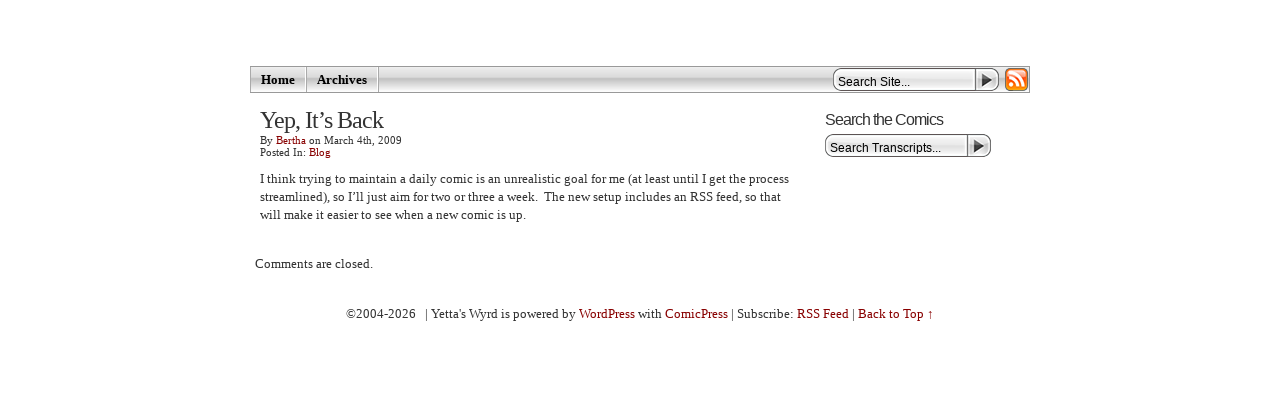

--- FILE ---
content_type: text/html; charset=UTF-8
request_url: http://yetta.net/blog/yep-its-back/
body_size: 8229
content:
<!DOCTYPE html PUBLIC "-//W3C//DTD XHTML 1.0 Transitional//EN" "http://www.w3.org/TR/xhtml1/DTD/xhtml1-transitional.dtd">
<html xmlns="http://www.w3.org/1999/xhtml" dir="ltr" lang="en-US" prefix="og: https://ogp.me/ns#">

<head profile="http://gmpg.org/xfn/11">
	<title>Yetta&#039;s Wyrd - Yep, It&#8217;s Back</title>
	<meta http-equiv="Content-Type" content="text/html; charset=UTF-8" />
	<link rel="stylesheet" href="http://yetta.net/wp-content/themes/comicpress/style.css" type="text/css" media="screen" />
	<link rel="stylesheet" href="http://yetta.net/wp-content/themes/comicpress/images/nav/yettas_wyrd/navstyle.css" type="text/css" media="screen" />
	<link rel="SHORTCUT ICON" href="http://yetta.net/wp-content/themes/comicpress/favicon.ico"/>
	<link rel="alternate" type="application/rss+xml" title="Yetta&#039;s Wyrd RSS2 Feed" href="http://yetta.net/feed/" />
	<link rel="alternate" type="application/atom+xml" title="Yetta&#039;s Wyrd Atom Feed" href="http://yetta.net/feed/atom/" />
	<link rel="pingback" href="http://yetta.net/xmlrpc.php" />
	<script type="text/javascript" src="http://yetta.net/wp-content/themes/comicpress/js/scroll.js"></script>
	<meta name="ComicPress" content="2.8.0.R5" />
<!--[if lt IE 7]>
   <script type="text/javascript" src="http://yetta.net/wp-content/themes/comicpress/js/ie6submenus.js"></script>
<![endif]-->
		
		<!-- All in One SEO 4.9.1.1 - aioseo.com -->
	<meta name="description" content="I think trying to maintain a daily comic is an unrealistic goal for me (at least until I get the process streamlined), so I&#039;ll just aim for two or three a week. The new setup includes an RSS feed, so that will make it easier to see when a new comic is up." />
	<meta name="robots" content="max-image-preview:large" />
	<meta name="author" content="Bertha"/>
	<link rel="canonical" href="http://yetta.net/blog/yep-its-back/" />
	<meta name="generator" content="All in One SEO (AIOSEO) 4.9.1.1" />
		<meta property="og:locale" content="en_US" />
		<meta property="og:site_name" content="Yetta&#039;s Wyrd |" />
		<meta property="og:type" content="article" />
		<meta property="og:title" content="Yep, It’s Back | Yetta&#039;s Wyrd" />
		<meta property="og:description" content="I think trying to maintain a daily comic is an unrealistic goal for me (at least until I get the process streamlined), so I&#039;ll just aim for two or three a week. The new setup includes an RSS feed, so that will make it easier to see when a new comic is up." />
		<meta property="og:url" content="http://yetta.net/blog/yep-its-back/" />
		<meta property="article:published_time" content="2009-03-05T00:48:39+00:00" />
		<meta property="article:modified_time" content="2009-03-05T00:48:39+00:00" />
		<meta name="twitter:card" content="summary" />
		<meta name="twitter:title" content="Yep, It’s Back | Yetta&#039;s Wyrd" />
		<meta name="twitter:description" content="I think trying to maintain a daily comic is an unrealistic goal for me (at least until I get the process streamlined), so I&#039;ll just aim for two or three a week. The new setup includes an RSS feed, so that will make it easier to see when a new comic is up." />
		<script type="application/ld+json" class="aioseo-schema">
			{"@context":"https:\/\/schema.org","@graph":[{"@type":"Article","@id":"http:\/\/yetta.net\/blog\/yep-its-back\/#article","name":"Yep, It\u2019s Back | Yetta's Wyrd","headline":"Yep, It&#8217;s Back","author":{"@id":"http:\/\/yetta.net\/author\/bertha\/#author"},"publisher":{"@id":"http:\/\/yetta.net\/#organization"},"datePublished":"2009-03-04T19:48:39-05:00","dateModified":"2009-03-04T19:48:39-05:00","inLanguage":"en-US","mainEntityOfPage":{"@id":"http:\/\/yetta.net\/blog\/yep-its-back\/#webpage"},"isPartOf":{"@id":"http:\/\/yetta.net\/blog\/yep-its-back\/#webpage"},"articleSection":"Blog"},{"@type":"BreadcrumbList","@id":"http:\/\/yetta.net\/blog\/yep-its-back\/#breadcrumblist","itemListElement":[{"@type":"ListItem","@id":"http:\/\/yetta.net#listItem","position":1,"name":"Home","item":"http:\/\/yetta.net","nextItem":{"@type":"ListItem","@id":"http:\/\/yetta.net\/category\/blog\/#listItem","name":"Blog"}},{"@type":"ListItem","@id":"http:\/\/yetta.net\/category\/blog\/#listItem","position":2,"name":"Blog","item":"http:\/\/yetta.net\/category\/blog\/","nextItem":{"@type":"ListItem","@id":"http:\/\/yetta.net\/blog\/yep-its-back\/#listItem","name":"Yep, It&#8217;s Back"},"previousItem":{"@type":"ListItem","@id":"http:\/\/yetta.net#listItem","name":"Home"}},{"@type":"ListItem","@id":"http:\/\/yetta.net\/blog\/yep-its-back\/#listItem","position":3,"name":"Yep, It&#8217;s Back","previousItem":{"@type":"ListItem","@id":"http:\/\/yetta.net\/category\/blog\/#listItem","name":"Blog"}}]},{"@type":"Organization","@id":"http:\/\/yetta.net\/#organization","name":"Yetta's Wyrd","url":"http:\/\/yetta.net\/"},{"@type":"Person","@id":"http:\/\/yetta.net\/author\/bertha\/#author","url":"http:\/\/yetta.net\/author\/bertha\/","name":"Bertha","image":{"@type":"ImageObject","@id":"http:\/\/yetta.net\/blog\/yep-its-back\/#authorImage","url":"https:\/\/secure.gravatar.com\/avatar\/b9cab65b0cbd4da0ecdb0a23adae3c963614808ff937b04e27d9febac5b2adff?s=96&d=blank&r=g","width":96,"height":96,"caption":"Bertha"}},{"@type":"WebPage","@id":"http:\/\/yetta.net\/blog\/yep-its-back\/#webpage","url":"http:\/\/yetta.net\/blog\/yep-its-back\/","name":"Yep, It\u2019s Back | Yetta's Wyrd","description":"I think trying to maintain a daily comic is an unrealistic goal for me (at least until I get the process streamlined), so I'll just aim for two or three a week. The new setup includes an RSS feed, so that will make it easier to see when a new comic is up.","inLanguage":"en-US","isPartOf":{"@id":"http:\/\/yetta.net\/#website"},"breadcrumb":{"@id":"http:\/\/yetta.net\/blog\/yep-its-back\/#breadcrumblist"},"author":{"@id":"http:\/\/yetta.net\/author\/bertha\/#author"},"creator":{"@id":"http:\/\/yetta.net\/author\/bertha\/#author"},"datePublished":"2009-03-04T19:48:39-05:00","dateModified":"2009-03-04T19:48:39-05:00"},{"@type":"WebSite","@id":"http:\/\/yetta.net\/#website","url":"http:\/\/yetta.net\/","name":"Yetta's Wyrd","inLanguage":"en-US","publisher":{"@id":"http:\/\/yetta.net\/#organization"}}]}
		</script>
		<!-- All in One SEO -->

<link rel='dns-prefetch' href='//ajax.googleapis.com' />
<link rel="alternate" title="oEmbed (JSON)" type="application/json+oembed" href="http://yetta.net/wp-json/oembed/1.0/embed?url=http%3A%2F%2Fyetta.net%2Fblog%2Fyep-its-back%2F" />
<link rel="alternate" title="oEmbed (XML)" type="text/xml+oembed" href="http://yetta.net/wp-json/oembed/1.0/embed?url=http%3A%2F%2Fyetta.net%2Fblog%2Fyep-its-back%2F&#038;format=xml" />
<style id='wp-img-auto-sizes-contain-inline-css' type='text/css'>
img:is([sizes=auto i],[sizes^="auto," i]){contain-intrinsic-size:3000px 1500px}
/*# sourceURL=wp-img-auto-sizes-contain-inline-css */
</style>
<style id='wp-emoji-styles-inline-css' type='text/css'>

	img.wp-smiley, img.emoji {
		display: inline !important;
		border: none !important;
		box-shadow: none !important;
		height: 1em !important;
		width: 1em !important;
		margin: 0 0.07em !important;
		vertical-align: -0.1em !important;
		background: none !important;
		padding: 0 !important;
	}
/*# sourceURL=wp-emoji-styles-inline-css */
</style>
<style id='wp-block-library-inline-css' type='text/css'>
:root{--wp-block-synced-color:#7a00df;--wp-block-synced-color--rgb:122,0,223;--wp-bound-block-color:var(--wp-block-synced-color);--wp-editor-canvas-background:#ddd;--wp-admin-theme-color:#007cba;--wp-admin-theme-color--rgb:0,124,186;--wp-admin-theme-color-darker-10:#006ba1;--wp-admin-theme-color-darker-10--rgb:0,107,160.5;--wp-admin-theme-color-darker-20:#005a87;--wp-admin-theme-color-darker-20--rgb:0,90,135;--wp-admin-border-width-focus:2px}@media (min-resolution:192dpi){:root{--wp-admin-border-width-focus:1.5px}}.wp-element-button{cursor:pointer}:root .has-very-light-gray-background-color{background-color:#eee}:root .has-very-dark-gray-background-color{background-color:#313131}:root .has-very-light-gray-color{color:#eee}:root .has-very-dark-gray-color{color:#313131}:root .has-vivid-green-cyan-to-vivid-cyan-blue-gradient-background{background:linear-gradient(135deg,#00d084,#0693e3)}:root .has-purple-crush-gradient-background{background:linear-gradient(135deg,#34e2e4,#4721fb 50%,#ab1dfe)}:root .has-hazy-dawn-gradient-background{background:linear-gradient(135deg,#faaca8,#dad0ec)}:root .has-subdued-olive-gradient-background{background:linear-gradient(135deg,#fafae1,#67a671)}:root .has-atomic-cream-gradient-background{background:linear-gradient(135deg,#fdd79a,#004a59)}:root .has-nightshade-gradient-background{background:linear-gradient(135deg,#330968,#31cdcf)}:root .has-midnight-gradient-background{background:linear-gradient(135deg,#020381,#2874fc)}:root{--wp--preset--font-size--normal:16px;--wp--preset--font-size--huge:42px}.has-regular-font-size{font-size:1em}.has-larger-font-size{font-size:2.625em}.has-normal-font-size{font-size:var(--wp--preset--font-size--normal)}.has-huge-font-size{font-size:var(--wp--preset--font-size--huge)}.has-text-align-center{text-align:center}.has-text-align-left{text-align:left}.has-text-align-right{text-align:right}.has-fit-text{white-space:nowrap!important}#end-resizable-editor-section{display:none}.aligncenter{clear:both}.items-justified-left{justify-content:flex-start}.items-justified-center{justify-content:center}.items-justified-right{justify-content:flex-end}.items-justified-space-between{justify-content:space-between}.screen-reader-text{border:0;clip-path:inset(50%);height:1px;margin:-1px;overflow:hidden;padding:0;position:absolute;width:1px;word-wrap:normal!important}.screen-reader-text:focus{background-color:#ddd;clip-path:none;color:#444;display:block;font-size:1em;height:auto;left:5px;line-height:normal;padding:15px 23px 14px;text-decoration:none;top:5px;width:auto;z-index:100000}html :where(.has-border-color){border-style:solid}html :where([style*=border-top-color]){border-top-style:solid}html :where([style*=border-right-color]){border-right-style:solid}html :where([style*=border-bottom-color]){border-bottom-style:solid}html :where([style*=border-left-color]){border-left-style:solid}html :where([style*=border-width]){border-style:solid}html :where([style*=border-top-width]){border-top-style:solid}html :where([style*=border-right-width]){border-right-style:solid}html :where([style*=border-bottom-width]){border-bottom-style:solid}html :where([style*=border-left-width]){border-left-style:solid}html :where(img[class*=wp-image-]){height:auto;max-width:100%}:where(figure){margin:0 0 1em}html :where(.is-position-sticky){--wp-admin--admin-bar--position-offset:var(--wp-admin--admin-bar--height,0px)}@media screen and (max-width:600px){html :where(.is-position-sticky){--wp-admin--admin-bar--position-offset:0px}}

/*# sourceURL=wp-block-library-inline-css */
</style><style id='global-styles-inline-css' type='text/css'>
:root{--wp--preset--aspect-ratio--square: 1;--wp--preset--aspect-ratio--4-3: 4/3;--wp--preset--aspect-ratio--3-4: 3/4;--wp--preset--aspect-ratio--3-2: 3/2;--wp--preset--aspect-ratio--2-3: 2/3;--wp--preset--aspect-ratio--16-9: 16/9;--wp--preset--aspect-ratio--9-16: 9/16;--wp--preset--color--black: #000000;--wp--preset--color--cyan-bluish-gray: #abb8c3;--wp--preset--color--white: #ffffff;--wp--preset--color--pale-pink: #f78da7;--wp--preset--color--vivid-red: #cf2e2e;--wp--preset--color--luminous-vivid-orange: #ff6900;--wp--preset--color--luminous-vivid-amber: #fcb900;--wp--preset--color--light-green-cyan: #7bdcb5;--wp--preset--color--vivid-green-cyan: #00d084;--wp--preset--color--pale-cyan-blue: #8ed1fc;--wp--preset--color--vivid-cyan-blue: #0693e3;--wp--preset--color--vivid-purple: #9b51e0;--wp--preset--gradient--vivid-cyan-blue-to-vivid-purple: linear-gradient(135deg,rgb(6,147,227) 0%,rgb(155,81,224) 100%);--wp--preset--gradient--light-green-cyan-to-vivid-green-cyan: linear-gradient(135deg,rgb(122,220,180) 0%,rgb(0,208,130) 100%);--wp--preset--gradient--luminous-vivid-amber-to-luminous-vivid-orange: linear-gradient(135deg,rgb(252,185,0) 0%,rgb(255,105,0) 100%);--wp--preset--gradient--luminous-vivid-orange-to-vivid-red: linear-gradient(135deg,rgb(255,105,0) 0%,rgb(207,46,46) 100%);--wp--preset--gradient--very-light-gray-to-cyan-bluish-gray: linear-gradient(135deg,rgb(238,238,238) 0%,rgb(169,184,195) 100%);--wp--preset--gradient--cool-to-warm-spectrum: linear-gradient(135deg,rgb(74,234,220) 0%,rgb(151,120,209) 20%,rgb(207,42,186) 40%,rgb(238,44,130) 60%,rgb(251,105,98) 80%,rgb(254,248,76) 100%);--wp--preset--gradient--blush-light-purple: linear-gradient(135deg,rgb(255,206,236) 0%,rgb(152,150,240) 100%);--wp--preset--gradient--blush-bordeaux: linear-gradient(135deg,rgb(254,205,165) 0%,rgb(254,45,45) 50%,rgb(107,0,62) 100%);--wp--preset--gradient--luminous-dusk: linear-gradient(135deg,rgb(255,203,112) 0%,rgb(199,81,192) 50%,rgb(65,88,208) 100%);--wp--preset--gradient--pale-ocean: linear-gradient(135deg,rgb(255,245,203) 0%,rgb(182,227,212) 50%,rgb(51,167,181) 100%);--wp--preset--gradient--electric-grass: linear-gradient(135deg,rgb(202,248,128) 0%,rgb(113,206,126) 100%);--wp--preset--gradient--midnight: linear-gradient(135deg,rgb(2,3,129) 0%,rgb(40,116,252) 100%);--wp--preset--font-size--small: 13px;--wp--preset--font-size--medium: 20px;--wp--preset--font-size--large: 36px;--wp--preset--font-size--x-large: 42px;--wp--preset--spacing--20: 0.44rem;--wp--preset--spacing--30: 0.67rem;--wp--preset--spacing--40: 1rem;--wp--preset--spacing--50: 1.5rem;--wp--preset--spacing--60: 2.25rem;--wp--preset--spacing--70: 3.38rem;--wp--preset--spacing--80: 5.06rem;--wp--preset--shadow--natural: 6px 6px 9px rgba(0, 0, 0, 0.2);--wp--preset--shadow--deep: 12px 12px 50px rgba(0, 0, 0, 0.4);--wp--preset--shadow--sharp: 6px 6px 0px rgba(0, 0, 0, 0.2);--wp--preset--shadow--outlined: 6px 6px 0px -3px rgb(255, 255, 255), 6px 6px rgb(0, 0, 0);--wp--preset--shadow--crisp: 6px 6px 0px rgb(0, 0, 0);}:where(.is-layout-flex){gap: 0.5em;}:where(.is-layout-grid){gap: 0.5em;}body .is-layout-flex{display: flex;}.is-layout-flex{flex-wrap: wrap;align-items: center;}.is-layout-flex > :is(*, div){margin: 0;}body .is-layout-grid{display: grid;}.is-layout-grid > :is(*, div){margin: 0;}:where(.wp-block-columns.is-layout-flex){gap: 2em;}:where(.wp-block-columns.is-layout-grid){gap: 2em;}:where(.wp-block-post-template.is-layout-flex){gap: 1.25em;}:where(.wp-block-post-template.is-layout-grid){gap: 1.25em;}.has-black-color{color: var(--wp--preset--color--black) !important;}.has-cyan-bluish-gray-color{color: var(--wp--preset--color--cyan-bluish-gray) !important;}.has-white-color{color: var(--wp--preset--color--white) !important;}.has-pale-pink-color{color: var(--wp--preset--color--pale-pink) !important;}.has-vivid-red-color{color: var(--wp--preset--color--vivid-red) !important;}.has-luminous-vivid-orange-color{color: var(--wp--preset--color--luminous-vivid-orange) !important;}.has-luminous-vivid-amber-color{color: var(--wp--preset--color--luminous-vivid-amber) !important;}.has-light-green-cyan-color{color: var(--wp--preset--color--light-green-cyan) !important;}.has-vivid-green-cyan-color{color: var(--wp--preset--color--vivid-green-cyan) !important;}.has-pale-cyan-blue-color{color: var(--wp--preset--color--pale-cyan-blue) !important;}.has-vivid-cyan-blue-color{color: var(--wp--preset--color--vivid-cyan-blue) !important;}.has-vivid-purple-color{color: var(--wp--preset--color--vivid-purple) !important;}.has-black-background-color{background-color: var(--wp--preset--color--black) !important;}.has-cyan-bluish-gray-background-color{background-color: var(--wp--preset--color--cyan-bluish-gray) !important;}.has-white-background-color{background-color: var(--wp--preset--color--white) !important;}.has-pale-pink-background-color{background-color: var(--wp--preset--color--pale-pink) !important;}.has-vivid-red-background-color{background-color: var(--wp--preset--color--vivid-red) !important;}.has-luminous-vivid-orange-background-color{background-color: var(--wp--preset--color--luminous-vivid-orange) !important;}.has-luminous-vivid-amber-background-color{background-color: var(--wp--preset--color--luminous-vivid-amber) !important;}.has-light-green-cyan-background-color{background-color: var(--wp--preset--color--light-green-cyan) !important;}.has-vivid-green-cyan-background-color{background-color: var(--wp--preset--color--vivid-green-cyan) !important;}.has-pale-cyan-blue-background-color{background-color: var(--wp--preset--color--pale-cyan-blue) !important;}.has-vivid-cyan-blue-background-color{background-color: var(--wp--preset--color--vivid-cyan-blue) !important;}.has-vivid-purple-background-color{background-color: var(--wp--preset--color--vivid-purple) !important;}.has-black-border-color{border-color: var(--wp--preset--color--black) !important;}.has-cyan-bluish-gray-border-color{border-color: var(--wp--preset--color--cyan-bluish-gray) !important;}.has-white-border-color{border-color: var(--wp--preset--color--white) !important;}.has-pale-pink-border-color{border-color: var(--wp--preset--color--pale-pink) !important;}.has-vivid-red-border-color{border-color: var(--wp--preset--color--vivid-red) !important;}.has-luminous-vivid-orange-border-color{border-color: var(--wp--preset--color--luminous-vivid-orange) !important;}.has-luminous-vivid-amber-border-color{border-color: var(--wp--preset--color--luminous-vivid-amber) !important;}.has-light-green-cyan-border-color{border-color: var(--wp--preset--color--light-green-cyan) !important;}.has-vivid-green-cyan-border-color{border-color: var(--wp--preset--color--vivid-green-cyan) !important;}.has-pale-cyan-blue-border-color{border-color: var(--wp--preset--color--pale-cyan-blue) !important;}.has-vivid-cyan-blue-border-color{border-color: var(--wp--preset--color--vivid-cyan-blue) !important;}.has-vivid-purple-border-color{border-color: var(--wp--preset--color--vivid-purple) !important;}.has-vivid-cyan-blue-to-vivid-purple-gradient-background{background: var(--wp--preset--gradient--vivid-cyan-blue-to-vivid-purple) !important;}.has-light-green-cyan-to-vivid-green-cyan-gradient-background{background: var(--wp--preset--gradient--light-green-cyan-to-vivid-green-cyan) !important;}.has-luminous-vivid-amber-to-luminous-vivid-orange-gradient-background{background: var(--wp--preset--gradient--luminous-vivid-amber-to-luminous-vivid-orange) !important;}.has-luminous-vivid-orange-to-vivid-red-gradient-background{background: var(--wp--preset--gradient--luminous-vivid-orange-to-vivid-red) !important;}.has-very-light-gray-to-cyan-bluish-gray-gradient-background{background: var(--wp--preset--gradient--very-light-gray-to-cyan-bluish-gray) !important;}.has-cool-to-warm-spectrum-gradient-background{background: var(--wp--preset--gradient--cool-to-warm-spectrum) !important;}.has-blush-light-purple-gradient-background{background: var(--wp--preset--gradient--blush-light-purple) !important;}.has-blush-bordeaux-gradient-background{background: var(--wp--preset--gradient--blush-bordeaux) !important;}.has-luminous-dusk-gradient-background{background: var(--wp--preset--gradient--luminous-dusk) !important;}.has-pale-ocean-gradient-background{background: var(--wp--preset--gradient--pale-ocean) !important;}.has-electric-grass-gradient-background{background: var(--wp--preset--gradient--electric-grass) !important;}.has-midnight-gradient-background{background: var(--wp--preset--gradient--midnight) !important;}.has-small-font-size{font-size: var(--wp--preset--font-size--small) !important;}.has-medium-font-size{font-size: var(--wp--preset--font-size--medium) !important;}.has-large-font-size{font-size: var(--wp--preset--font-size--large) !important;}.has-x-large-font-size{font-size: var(--wp--preset--font-size--x-large) !important;}
/*# sourceURL=global-styles-inline-css */
</style>

<style id='classic-theme-styles-inline-css' type='text/css'>
/*! This file is auto-generated */
.wp-block-button__link{color:#fff;background-color:#32373c;border-radius:9999px;box-shadow:none;text-decoration:none;padding:calc(.667em + 2px) calc(1.333em + 2px);font-size:1.125em}.wp-block-file__button{background:#32373c;color:#fff;text-decoration:none}
/*# sourceURL=/wp-includes/css/classic-themes.min.css */
</style>
<script type="text/javascript" src="https://ajax.googleapis.com/ajax/libs/prototype/1.7.1.0/prototype.js?ver=1.7.1" id="prototype-js"></script>
<script type="text/javascript" src="http://yetta.net/wp-includes/js/jquery/jquery.min.js?ver=3.7.1" id="jquery-core-js"></script>
<script type="text/javascript" src="http://yetta.net/wp-includes/js/jquery/jquery-migrate.min.js?ver=3.4.1" id="jquery-migrate-js"></script>
<script type="text/javascript" src="http://yetta.net/wp-content/plugins/google-analyticator/external-tracking.min.js?ver=6.5.7" id="ga-external-tracking-js"></script>
<link rel="https://api.w.org/" href="http://yetta.net/wp-json/" /><link rel="alternate" title="JSON" type="application/json" href="http://yetta.net/wp-json/wp/v2/posts/6" /><link rel="EditURI" type="application/rsd+xml" title="RSD" href="http://yetta.net/xmlrpc.php?rsd" />
<meta name="generator" content="WordPress 6.9" />
<link rel='shortlink' href='http://yetta.net/?p=6' />
	
<link rel='stylesheet' id='custom_stylesheet'  href='http://yetta.net/wp-content/uploads/css/custom_style.css' type='text/css' media='all' />
		
		<!-- Google Analytics Tracking by Google Analyticator 6.5.7 -->
<script type="text/javascript">window.google_analytics_uacct = "pub-4890054055959537";</script>
<script type="text/javascript">
    var analyticsFileTypes = [];
    var analyticsSnippet = 'disabled';
    var analyticsEventTracking = 'enabled';
</script>
<script type="text/javascript">
	(function(i,s,o,g,r,a,m){i['GoogleAnalyticsObject']=r;i[r]=i[r]||function(){
	(i[r].q=i[r].q||[]).push(arguments)},i[r].l=1*new Date();a=s.createElement(o),
	m=s.getElementsByTagName(o)[0];a.async=1;a.src=g;m.parentNode.insertBefore(a,m)
	})(window,document,'script','//www.google-analytics.com/analytics.js','ga');
	ga('create', 'UA-7561135-3', 'auto');
 
	ga('send', 'pageview');
</script>
</head>

<body class="wp-singular post-template-default single single-post postid-6 single-format-standard wp-theme-comicpress chrome single-category-blog single-author-bertha">
 

	<div id="page"><!-- Defines entire site width - Ends in Footer -->

<div id="header">
		<h1><a href="http://yetta.net">Yetta&#039;s Wyrd</a></h1>
	<div class="description"></div>
		<div class="clear"></div>
</div>
<div id="menubar">

		<div id="menunav">
					<div class="menunav-search"><form method="get" id="searchform" action="http://yetta.net/">
	<div>
		<input type="text" value="Search Site..." name="s" id="s-search" onfocus="this.value=(this.value=='Search Site...') ? '' : this.value;" onblur="this.value=(this.value=='') ? 'Search Site...' : this.value;" />
		<button type="submit" class="button">&#9658;</button>
	</div>
</form></div>
							<a href="http://yetta.net/feed/" title="RSS Feed" class="menunav-rss">RSS</a>
										</div>
		<ul id="menu">
		<li class="page_item page-item-home"><a href="http://yetta.net">Home</a></li>
		<li class="page_item page-item-354"><a href="http://yetta.net/archives/">Archives</a></li>
		</ul>
	<div class="clear"></div>
</div>




		
	
		<div id="content-wrapper">
			
		<div id="content" class="narrowcolumn">
		<div class="column">
	
			
				<div class="post-head"></div>
			<div class="post" id="post-6">
				<div class="post-info">
																				<div class="post-text">
						<h2><a href="http://yetta.net/blog/yep-its-back/" rel="bookmark" title="Permanent Link to Yep, It&#8217;s Back">Yep, It&#8217;s Back</a></h2>
						<small> By <a href="http://yetta.net/author/bertha/" title="Posts by Bertha" rel="author">Bertha</a> on March 4th, 2009 </small><br />
													<small> Posted In: <a href="http://yetta.net/category/blog/" rel="category tag">Blog</a></small><br />
																	</div>
					<div class="clear"></div>
				</div>
				<div class="entry">
										<p>I think trying to maintain a daily comic is an unrealistic goal for me (at least until I get the process streamlined), so I&#8217;ll just aim for two or three a week.  The new setup includes an RSS feed, so that will make it easier to see when a new comic is up.</p>
				</div>
				<div class="post-extras">
											<div class="tags">
												</div>
															<div class="clear"></div>
									</div>
				<br class="clear-margins" />
			</div>
			<div class="post-foot"></div>
<div class="">


  <!-- If comments are closed. -->
  <p class="nocomments">Comments are closed.</p>




</div>
		
		<center>
					</center>		
		
				</div>
	</div>

<div id="sidebar-right">
	<div class="sidebar-top"></div>
	<div class="sidebar-content">
		<div class="sidebar">
				<ul><li id="comicpress_search_transcripts-3" class="widget widget_comicpress_search_transcripts"><h2 class="widgettitle">Search the Comics</h2><form method="get" id="searchform-transcript" action="http://yetta.net/">
	<div>
		<input type="text" value="Search Transcripts..." name="s" id="s-transcript" onfocus="this.value=(this.value=='Search Transcripts...') ? '' : this.value;" onblur="this.value=(this.value=='') ? 'Search Transcripts...' : this.value;" /><input type="hidden" name="key" value="transcript" />
		<button type="submit" class="button">&#9658;</button>
	</div>
</form></li></ul>		</div>
	</div>
	<div class="sidebar-bottom"></div>
</div>

		

	<div class="clear"></div>

</div> <!-- end pageright-wrapper / content-wrapper -->

<div id="footer">
				<p>
			&copy;2004-2026 &nbsp; | Yetta&#039;s Wyrd is powered by <a href="http://wordpress.org/">WordPress</a> with <a href="http://comicpress.org/">ComicPress</a>
			| Subscribe: <a href="http://yetta.net/feed/">RSS Feed</a> | <a href="#outside" onclick="scrollup(); return false;">Back to Top &uarr;</a><br />
			<!-- 59 queries. 0.322 seconds. -->
		</p>
</div>
 
</div><!-- Ends "page" -->
 
<script type="speculationrules">
{"prefetch":[{"source":"document","where":{"and":[{"href_matches":"/*"},{"not":{"href_matches":["/wp-*.php","/wp-admin/*","/wp-content/uploads/*","/wp-content/*","/wp-content/plugins/*","/wp-content/themes/comicpress/*","/*\\?(.+)"]}},{"not":{"selector_matches":"a[rel~=\"nofollow\"]"}},{"not":{"selector_matches":".no-prefetch, .no-prefetch a"}}]},"eagerness":"conservative"}]}
</script>
<script type="text/javascript">
      var s = document.createElement('script');
      s.src = 'http://yetta.net/wp-content/plugins/keyboard-navigation/keyboard-navigation.js';
      s.onload = function() {    
        var keyboard_navigation_fields = {};
        
        var highlight_selectors = false;
  
        var results = KeyboardNavigation.get_hrefs(keyboard_navigation_fields, highlight_selectors);
        if (results != false) { KeyboardNavigation.add_events(results); }
      };
      document.getElementsByTagName('body')[0].appendChild(s);
    </script>
  <script type="text/javascript" src="http://yetta.net/wp-includes/js/comment-reply.min.js?ver=6.9" id="comment-reply-js" async="async" data-wp-strategy="async" fetchpriority="low"></script>
<script type="module"  src="http://yetta.net/wp-content/plugins/all-in-one-seo-pack/dist/Lite/assets/table-of-contents.95d0dfce.js?ver=4.9.1.1" id="aioseo/js/src/vue/standalone/blocks/table-of-contents/frontend.js-js"></script>
<script id="wp-emoji-settings" type="application/json">
{"baseUrl":"https://s.w.org/images/core/emoji/17.0.2/72x72/","ext":".png","svgUrl":"https://s.w.org/images/core/emoji/17.0.2/svg/","svgExt":".svg","source":{"concatemoji":"http://yetta.net/wp-includes/js/wp-emoji-release.min.js?ver=6.9"}}
</script>
<script type="module">
/* <![CDATA[ */
/*! This file is auto-generated */
const a=JSON.parse(document.getElementById("wp-emoji-settings").textContent),o=(window._wpemojiSettings=a,"wpEmojiSettingsSupports"),s=["flag","emoji"];function i(e){try{var t={supportTests:e,timestamp:(new Date).valueOf()};sessionStorage.setItem(o,JSON.stringify(t))}catch(e){}}function c(e,t,n){e.clearRect(0,0,e.canvas.width,e.canvas.height),e.fillText(t,0,0);t=new Uint32Array(e.getImageData(0,0,e.canvas.width,e.canvas.height).data);e.clearRect(0,0,e.canvas.width,e.canvas.height),e.fillText(n,0,0);const a=new Uint32Array(e.getImageData(0,0,e.canvas.width,e.canvas.height).data);return t.every((e,t)=>e===a[t])}function p(e,t){e.clearRect(0,0,e.canvas.width,e.canvas.height),e.fillText(t,0,0);var n=e.getImageData(16,16,1,1);for(let e=0;e<n.data.length;e++)if(0!==n.data[e])return!1;return!0}function u(e,t,n,a){switch(t){case"flag":return n(e,"\ud83c\udff3\ufe0f\u200d\u26a7\ufe0f","\ud83c\udff3\ufe0f\u200b\u26a7\ufe0f")?!1:!n(e,"\ud83c\udde8\ud83c\uddf6","\ud83c\udde8\u200b\ud83c\uddf6")&&!n(e,"\ud83c\udff4\udb40\udc67\udb40\udc62\udb40\udc65\udb40\udc6e\udb40\udc67\udb40\udc7f","\ud83c\udff4\u200b\udb40\udc67\u200b\udb40\udc62\u200b\udb40\udc65\u200b\udb40\udc6e\u200b\udb40\udc67\u200b\udb40\udc7f");case"emoji":return!a(e,"\ud83e\u1fac8")}return!1}function f(e,t,n,a){let r;const o=(r="undefined"!=typeof WorkerGlobalScope&&self instanceof WorkerGlobalScope?new OffscreenCanvas(300,150):document.createElement("canvas")).getContext("2d",{willReadFrequently:!0}),s=(o.textBaseline="top",o.font="600 32px Arial",{});return e.forEach(e=>{s[e]=t(o,e,n,a)}),s}function r(e){var t=document.createElement("script");t.src=e,t.defer=!0,document.head.appendChild(t)}a.supports={everything:!0,everythingExceptFlag:!0},new Promise(t=>{let n=function(){try{var e=JSON.parse(sessionStorage.getItem(o));if("object"==typeof e&&"number"==typeof e.timestamp&&(new Date).valueOf()<e.timestamp+604800&&"object"==typeof e.supportTests)return e.supportTests}catch(e){}return null}();if(!n){if("undefined"!=typeof Worker&&"undefined"!=typeof OffscreenCanvas&&"undefined"!=typeof URL&&URL.createObjectURL&&"undefined"!=typeof Blob)try{var e="postMessage("+f.toString()+"("+[JSON.stringify(s),u.toString(),c.toString(),p.toString()].join(",")+"));",a=new Blob([e],{type:"text/javascript"});const r=new Worker(URL.createObjectURL(a),{name:"wpTestEmojiSupports"});return void(r.onmessage=e=>{i(n=e.data),r.terminate(),t(n)})}catch(e){}i(n=f(s,u,c,p))}t(n)}).then(e=>{for(const n in e)a.supports[n]=e[n],a.supports.everything=a.supports.everything&&a.supports[n],"flag"!==n&&(a.supports.everythingExceptFlag=a.supports.everythingExceptFlag&&a.supports[n]);var t;a.supports.everythingExceptFlag=a.supports.everythingExceptFlag&&!a.supports.flag,a.supports.everything||((t=a.source||{}).concatemoji?r(t.concatemoji):t.wpemoji&&t.twemoji&&(r(t.twemoji),r(t.wpemoji)))});
//# sourceURL=http://yetta.net/wp-includes/js/wp-emoji-loader.min.js
/* ]]> */
</script>

</body>

</html>

--- FILE ---
content_type: text/css
request_url: http://yetta.net/wp-content/themes/comicpress/style.css
body_size: 5823
content:
/*
Theme Name: ComicPress
Theme URI: http://comicpress.org
Description: Publish a comic with WordPress.  <a href="http://comicpress.org">Visit the ComicPress Website.</a>
Author: Tyler Martin, John Bintz, Philip M. Hofer
Author URI: http://mindfaucet.com/
Version: 2.8
.
The CSS, XHTML and design is released under GPL v3:
http://www.opensource.org/licenses/gpl-3.0.html
.
*/

/* STANDARD TAGS */

body {
	margin: 0;
	font-family: 'Arial', sans-serif;
	font-size: 13px;
	font-style: normal;
	font-weight: normal;
	text-transform: none;
	letter-spacing: normal;
	color: #333;
	background: #fff url('images/bgs/background.png') top repeat-x; 
	z-index: 0;
}

a {
	color: #800;
	text-decoration: none;
}

a:hover {
	color: #f00;
}

a:focus {
	outline: none;
}

a img {
	border: none;
}

p {
	margin: 12px 0;
}

img {
	max-width: 100%;
	padding: 0;
}

small {
	font-size: 11px;
}

hr {
	height: 1px;
	color: #000;
	border: 0px;
}

blockquote {
	margin: 10px;
	padding: 5px 10px 5px 20px;
	border-width: 1px 1px 1px 5px;
	border-style: solid;
	border-color: #000;
}

blockquote cite {
	margin: 5px 0 0;
	display: block;
}

cite {
	font-size: 13px;
	font-weight: bold;
	font-style: normal;
}

code {
	padding: 10px;
	display: block;
	font-family: 'Courier New' , monospace;
	border: 1px dotted #000;
	overflow: scroll;
}

acronym, abbr, span.caps {
	cursor: help;
}

acronym, abbr {
	border-bottom: 1px dashed #000;
}

form {
	margin: 0;
}

	.button {
		height: 25px;
		padding: 0 5px;
		background: #aaa url('images/menu.png');
		color: #000;
		font-family: 'Arial', sans-serif;
		font-size: 13px;
		line-height: 13px;
		border: 1px solid #999;
		cursor: pointer;
	}
		
	.button:hover {
		color: #fff;
		background: #f00 url('images/menu.png') 0 -75px;
	}

.sfhover {
	padding: 0;
	margin: 0;
}

/* HEADINGS */

h1, h1 a {
	padding: 10px 0 0 0;
	margin: 0;
	color: #fff;
	font-size: 56px;
	font-family: 'georgia' , serif;
	font-weight: normal;
	line-height: 46px;
	text-decoration: none;
	letter-spacing: -5px;
	font-variant: small-caps;
}

h2, h2 a {
	margin: 0;
	color: #333;
	font-weight: normal;
	letter-spacing: -1px;
	font-size: 24px;
	line-height: 24px;
	padding-bottom: 2px;
	font-family: 'trebuchet ms';
}

	h2.pagetitle, h2.pagetitle a {
		padding: 0 0 5px 0;
		margin: 0 0 20px 0;
		font-family: 'Georgia' , serif;
		font-size: 32px;
		font-weight: normal;
		letter-spacing: -2px;
		clear: both;
	}

h3, h3 a {
	padding: 0;
	margin: 0;
	font-size: 20px;
	font-weight: normal;
	text-align: left;
	color: #333;
	text-decoration: none;
	clear: both;
	letter-spacing: -1px;
	font-family: 'verdana';
}

/* THE PAGE WRAPPER */
/* Change this width to set the entire site's width - increase/reduce #content width by the same amount */

#page {
	width: 780px;
	margin: 0px auto;
}

#page-wide {
	width: 980px;
	margin: 0px auto;
}

/* THE HEADER */

#header {
	text-align: center;
}

	#header a {
		color: #fff;
	}

	#header .description {
		color: #ddd;
		padding: 0 0 10px 0;
		font-size: 14px;
		font-style: italic;
		letter-spacing: 2px;
	}

/* THE MENU */

#menubar {
	background: url('images/menu.png');
	text-align: left;
	border-width: 1px 1px 1px 0;
	border-style: solid;
	border-color: #999;
	list-style: none;
}

#menunav {
	float: right;
	text-align: center;
}

.menunav-search {
	padding: 1px 1px 0 0;
	float: left;
}

.menunav-rss {
	width: 25px;
	height: 25px;
	margin: 0 0 0 4px;
	display: block;
	float: left;
	text-indent: -9999px;
	overflow: hidden;
	background: url('images/menu-nav.png') no-repeat;
}

	.menunav-rss:hover {
		background-position: 0 -25px;
	}

.menunav-prev, .menunav-next {
	display: block;
	float: left;
}

.menunav-prev {
	margin: 0 0 0 5px;
}

	.menunav-prev a, .menunav-next a {
		width: 25px;
		height: 25px;
		display: block;
		text-indent: -9999px;
		overflow: hidden;
	}

	.menunav-prev a {
		background: url('images/menu-nav.png') -25px 0 no-repeat;
	}

	.menunav-prev a:hover {
		background-position: -25px -25px;
	}

.menunav-next a {
	background: url('images/menu-nav.png') -50px 0 no-repeat;
}

	.menunav-next a:hover {
		background-position: -50px -25px;
	}

#menu {
	padding: 0;
	margin: 0;
	list-style: none;
	float: left;
	line-height: 25px;
	font-size: 13px;
	border-right: 1px solid #aaa;
}

	#menu a {
		padding: 0px 10px 0 10px;
		display: block;
		color: #000;
		text-decoration: none;
	}

	#menu li .rss {
		padding: 5px 0 5px 0;
	}

	#menu li {
		float: left;
		cursor:pointer;
	}

	#menu li a {
		border-left: 1px solid #aaa;
		border-right: 1px solid #fff;
	}

	#menu li:hover a, #menu li.sfhover a {
		border-left: 1px solid #8b160f;
		border-right: 1px solid #c28380;
		color: #fff; /* Main menu highlighted text color */
		background: url('images/menu.png') 0 -75px;
	}

	#menu li:hover, #menu li.sfhover {
		/* Main menu highlighted background color */
	}

	/* For submenu dropdowns - this order must be maintained */

	#menu ul {
		padding: 0;
		margin: 0;
		list-style: none;
		position: absolute;
		left: -9999px;
		width: 175px;
		line-height: 1;
	}
	#menu li li {
		width: 165px;
		padding: 4px 5px;
		color: #fff;
	}
	#menu li li a {
		width: 174px;
		padding: 0;
		color: #fff;
		border: none;
	}
	#menu li ul ul {
		margin: -17px 0 0 170px;
	}
	#menu li ul li:hover a, #menu li ul li li:hover a, #menu li ul li li li:hover a, #menu li ul li li li:hover a {
		color: #fff; /*Submenu highlighted text color */
	}
	#menu li:hover li a, #menu li li:hover li a, #menu li li li:hover li a, #menu li li li li:hover li a {
		color: #fff; /*Submenu text color */
		border: none;
		background: none;
	}
	#menu li li:hover {
		background: #f00; /*Submenu highlighted background color */
	}
	#menu li:hover ul ul, #menu li:hover ul ul ul, #menu li:hover ul ul ul ul, #menu li.sfhover ul ul, #menu li.sfhover ul ul ul, #menu li.sfhover ul ul ul ul {
		left: -9999px;
	}
	#menu li:hover ul, #menu li li:hover ul, #menu li li li:hover ul, #menu li li li li:hover ul, #menu li.sfhover ul, #menu li li.sfhover ul, #menu li li li.sfhover ul, #menu li li li li.sfhover ul {
		left: auto;
		background: #000; /* Submenu background color */
		text-transform: none;
	}

	#menu .current_page_item a {
		color: #fff;
		border-left: 1px solid #555;
		border-right: 1px solid #555;
		background: url('images/menu.png') 0 -50px;
	}

/* THE COMIC */

#comic-head {
	padding-top: 5px;
}

#comic {
	background: #fff;
	border: 1px solid #999;
	text-align: center;
	z-index: 100;
	padding: 5px;
}


#comic-foot {
	padding-bottom: 5px;
}

#sidebar-comicleft {
float: left;
}

#sidebar-comicright {
float: right;
}


/* THE FOOTER */

#footer {
	padding: 5px 0;
	text-align: center;
}

/* NAVIGATION */

a.navi-comments:hover span {
	color:#860b04;
}

.nav {
	float: right;
	font-size: 12px;
	font-weight: bold;
	margin-right: 10px;
	padding: 8px 5px 5px 5px;
}

	.nav-first {
		padding: 0 5px 0 0;
		float: left;
	}

	.nav-previous {
		padding: 0 5px;
		float: left;
	}

	.nav-next {
		padding: 0 5px;
		float: left;
	}

	.nav-last {
		padding: 0 0 0 5px;
		float: left;
	}

.pagenav, .commentnav {
	height: 25px;
	color: #000;
	font-size: 12px;
	font-weight: bold;
	line-height: 25px;
	padding: 0 5px 0 5px;
	margin-top: 5px;
	clear: both;
}

	.pagenav-left, .commentnav-left {
		float: left;
	}

	.pagenav-right, .commentnav-right {
		float: right;
	}

	.nav a, .pagenav a, .nav-blog a {
		display: block;
		float: left;
		color: #000;
	}

	.nav a:hover, .pagenav a:hover, .nav-blog a:hover {
		color: #800;
	}

/* POSTS - PAGES */

#pagewrap-right {
	width: 770px;
	float: left;
	overflow: hidden;
	padding: 0;
	margin: 0;
}

/* Wraps the content area */
#content-wrapper {
	margin: 0;
	padding: 0;
}

#content {
	float: left;
	overflow: hidden;
}

	.narrowcolumn {
		width: 560px;
		margin: 0 auto;
		float: left;
	}

	.widecolumn {
		margin: 0 auto;
	}

.column {
	margin: 0 5px 0 5px;
	padding: 5px 0;
}

.post, .post-comic, .post-page {
	clear: both;
	text-align: left;
	padding: 0 5px;
}

.post-head, .post-page-head, .post-comic-head {
}

.post-head, .post-page-head {
	padding:10px 0 0 0;
}

.post-foot, .post-comic-foot, .post-page-foot {
}

.post-foot {
	margin-bottom: 20px;
}

.post-info {
	margin-bottom: 5px;
}

.post-text {
	overflow: hidden;
	display: block;
}

.post-author-gravatar {
	float: right;
	margin-left: 2px;
}

.post-mood {
	float: left;
	margin-right: 2px;
}

.post-date {
	color: #777;
	font-family: 'Georgia' , serif;
	font-size: 15px;
	font-weight: bold;
	float: left;
	margin-right: 3px;
}

.post-date .date {
	height: 50px;
	width: 45px;
	background: url(images/calendar.png) center no-repeat;
	font: normal 22px Georgia;
	color: #000;
	text-align: center;
	line-height: 100%;
	padding: 0 2px 0 0;
}


.post-date .date span {
	height: 16px;
	display: block;
	font: normal 11px Verdana, Arial, Helvetica, sans-serif;
	color: #ffffff;
	text-align: center;
	padding-top: 5px;
}

.comicdate {
	font-size: 14px;
}

.postdate {
	font-size: 11px;
}

.entry {
	line-height: 1.45em;
	font-size: 13px;
}

.more-link {
	border-top: 1px dashed #000;
	font-style: italic;
	display: block;
	clear: both;
}

.tags {
	font-size: 11px;
}

.related_posts {
	margin-top: 10px;
	font-weight: 700;
}

.related_posts ul {
	list-style: none;
	font-weight: normal;
	font-size: 12px;
}

.members-only {
	border: solid 1px #000;
	background: #eee;
	padding: 3px;
}

/* COMMENT LINK */

.comment-link {
	height: 25px;
	line-height: 20px;
	font-family: 'Arial', sans-serif;
	font-weight: bold;
	text-align: right;
}

	.comment-link a {
		color: #333;
	}
		
	.comment-link a:hover {
		color: #800;
	}
		
	.comment-balloon {
		width: 30px;
		height: 25px;
		display: block;
		margin: 0 0 0 5px;
		float: right;
		overflow: hidden;
		text-align: center;
		line-height: 16px;
		font-family: 'Georgia', serif;
		font-size: 16px;
		font-weight: normal;
		background: url('images/comment-balloon.png') no-repeat;
	}
	
		.comment-link a:hover .comment-balloon {
			color: #fff;
			background-position: 0 -25px;
		}
		
	.comment-balloon-empty {
		font-size: 20px;
		line-height: 30px;
		}

/* THE BLOG HEADER */

#blogheader {
	font-family: 'Georgia' , serif;
	padding: 5px 0 5px 0;
	font-size: 32px;
	letter-spacing: -2px;
	border-top: 1px solid #999;
	margin-top: 10px;
}

/* COMMENTS */

.comment-wrap {
	padding: 0 20px;
}

.comment-wrap h3 {
	margin: 0;
	padding: 20px 0 0 0;
	font-weight: normal;
	font-size: 20px;
	clear: both;
	font-family: 'Georgia' , serif;
}

.commentlist {
}

.comment {
	padding: 2px;
	margin: 10px 0 0 0;
	clear: both;
	min-height: 64px;
}

	.comment .comment {
		margin-left: 10px;
		padding-bottom: 10px;
	}

		.comment .comment .comment {
			margin-left: 30px;
			padding: 5px;
			margin-top: 2px;
			border: 1px dotted #ccc;
		}

			.comment .comment .comment .comment {
				background: transparent;
				border: none;
			}

	.comment .avatar {
		margin: 0 10px 5px 0;
		float: left;
	}

	.comment .trackping {
		float: left;
	}

	.comment #respond {
		padding: 5px;
	}

	.comment .comment .bypostauthor, .comment .comment .comment .bypostauthor {
		background: #efefef;
	}

.comment-author {
	display: inline;
}

.comment-meta {
	display: inline;
	padding: 0 0 0 5px;
	margin: 0 0 0 2px;
	border-left: 1px solid #000;
}

.says {
	display: none;
}

.commentsrsslink {
	float: right;
	font-size: 11px;
}

#comment {
	width: 99%;
	font-size: 12px;
	font-family: 'Arial' , sans-serif;
}

#author, #email, #url {
	font-size: 12px;
	font-family: 'Arial' , sans-serif;
}

.commentlist ul {
	list-style: none;
	margin-bottom: 30px;
}

ol.commentlist {
	margin: 0;
	padding: 0;
	font-size: 11px;
	list-style: none;
}

ol.commentlist p {
	margin: 10px 0 0 74px;
}

ul.children {
	margin: 0;
	padding: 0;
	list-style: none;
}

.reply {
	padding: 10px 0 0 0;
	text-align: right;
}

/* ARCHIVE */
/* For the built-in WordPress archive pages (by month or category) as well as search result pages */

.comicarchiveframe {
	padding: 5px;
	border: 1px solid #000;
	background: #fff;
	margin-bottom: 20px;
}

.comicarchiveframe:hover {
}

.comicarchiveframe h3 {
	margin: 0;
}

.comicarchiveframe a small {
	display: block;
	color: #000;
}

.archive-year {
	font-size: 48px;
}

.archive-yearlist {
	padding: 0 0 10px 0;
	font-size: 14px;
}

/* SIDEBAR */

/* Left Sidebar Themes */
#sidebar-left {
	float: left;
	width: 210px;
}

/* Right Sidebar Themes */
#sidebar-right {
	float: right;
	width: 210px;
}

#sidebar-overcomic {
	padding: 20px 0 0 0;
}

.customsidebar ul, .customsidebar li {
	margin: 0;
	padding: 0;
	list-style: none;
}

/* Sidebar Class */

.sidebar {
	font-size: 11px;
	margin: 0 5px 0 5px;
	overflow: hidden;
	padding: 0 0 5px 0;
}

	.sidebar h2, .sidebar h2 a {
		font-family:arial;
		font-size: 16px;
	}

	.sidebar .widget {
		margin-bottom: 10px;
	}

	.sidebar ul {
		margin: 0;
		padding: 0;
		list-style: none;
	}

		.sidebar ul li {
			margin: 0;
			padding: 0;
			text-align: left;
			list-style: none;
		}

		.sidebar ul li ul li {
			margin: 0 0 0 13px;
			padding: 0;
			text-align: left;
		}

	.sidebar li h2 {
		margin-top: 15px;
	}

/* WIDGETS */


.widget {
	margin: 0 auto;
}

	.widget_comicpress_comictitle {
		font-size: 36px;
		font-family: georgia;
		letter-spacing: -2px;
		text-align: center;
	}

.random-comic-icon {
	padding: 0 5px;
	color: #fff;
	background: #000;
}

.comic-bookmark {
	width: 185px;
	margin: 0 auto;
	margin-bottom: 10px;
}

.archive-dropdown-wrap {
	background: url('images/browse-search.png') no-repeat;
}

	.archive-dropdown-wrap:hover {
		background-position: 0 -23px;
	}

.archive-dropdown {
	margin: 0;
	padding: 0;
	width: 166px;
	height: 23px;
	font-size: 12px;
	font-family: 'Arial' , sans-serif;
	border: none;
	opacity: 0;
	filter: alpha(opacity=0);
	cursor: pointer;
}

/* CALENDAR */

#wp-calendar-wrap {
	background:#fff;
	padding:10px;
	border:1px solid #999;
	margin:10px 0;
}

#wp-calendar {
	border: solid 1px #000;
	background: #efefef;
	width: 165px;
	margin: 0 auto;
}

	.wp-calendar-thumb {
		width: 178px;
		height: 130px;
		margin: 0 auto;
	}

	#wp-calendar th {
		font-size: 10px;
		font-weight: normal;
		text-align: center;
	}

	#wp-calendar caption {
		font-family: 'Georgia' , sans-serif;
		font-size: 18px;
		letter-spacing: -1px;
		font-variant: small-caps;
	}

	#wp-calendar td {
		min-width: 20px;
		padding: 0;
		text-align: center;
		border: 1px solid #000;
	}

	#wp-calendar a {
		display: block;
		text-decoration: none;
		font-weight: bold;
	}

	#wp-calendar a:hover {
		color: #fff;
		background: #000;
	}

	table#wp-calendar {
		border:none;
		background: transparent;
	}

	table#wp-calendar td {
		border-color: #999;
	}

	.wp-calendar-download {
		width: 166px;
		margin: 0 auto;
		overflow: hidden;
		font-size: 10px;
		text-align: right;
		color: #777;
		background: #222;
	}

		.wp-calendar-download a {
			padding: 0 3px;
			font-weight: bold;
			color: #fff;
			background: #000;
			border-left: 1px solid #777;
		}

			.wp-calendar-download a:hover {
				background: #800;
			}

/* SEARCH */

#s-search, #s-transcript {
	width: 138px;
	padding: 4px 0 0 5px;
	font-size: 12px;
	height: 19px;
	font-family: 'Arial' , sans-serif;
	color: #000;
	border: none;
	float: left;
	background: url('images/browse-search.png') 0 -46px no-repeat;
}

	#s-search:hover, #s-search:focus, #s-transcript:hover, #s-transcript:focus {
		color: #550000;
		background-position: 0 -69px;
	}

	#searchform button, #searchform-transcript button {
		padding: 0;
		margin: 0;
		border: none;
		height: 23px;
		width: 23px;
		line-height: 0;
		font-size: 0;
		cursor: pointer;
		text-indent: -9999px;
		background: url('images/browse-search.png') -143px -46px no-repeat;
	}

	#searchform button:hover, #searchform-transcript button:hover {
		background-position: -143px -69px;
	}

	#searchform button:hover, #searchform-transcript button:-moz-focus-inner {
		border: 0;
	}

	.searchresults {
		float: right;
		padding: 5px;
	}

/* GALLERY */

.gallery-image {
	width: 518px;
	border: 1px solid #000;
	overflow: hidden;
	background: #000;
	text-align: center;
}

.gallery-caption {
	font-size: 11px;
}

	.gallery-caption p {
		width: 510px;
		padding: 5px;
		margin: 0;
		text-align: center;
		color: #fff;
		background: #000;
	}

.imagenav-wrap {
	margin: 5px 0 0 0;
}

.imagenav {
	width: 77px;
	height: 77px;
	float: left;
	overflow: hidden;
}

.imagenav-center {
	width: 344px;
	height: 65px;
	margin: 0 5px;
	padding: 10px 5px 0 5px;
	float: left;
	color: #000;
	text-align: center;
	border: 1px solid #000;
	overflow: hidden;
}

.imagetitle {
	color: #000;
	font-size: 18px;
}

.imagenav-bg {
	width: 75px;
	height: 75px;
	position: absolute;
	z-index: 0;
	background: #ddd;
	border: 1px solid #000;
	overflow: hidden;
}

.imagenav-bg img {
	width: 75px;
	height: 75px;
}

.imagenav-arrow {
	width: 75px;
	height: 75px;
	position: absolute;
	z-index: 1;
	color: #fff;
	font-size: 80px;
	font-weight: bold;
	line-height: 75px;
	text-align: center;
	border: 1px solid #000;
	float: left;
}

.imagenav-link {
	width: 75px;
	height: 75px;
	position: absolute;
	z-index: 2;
	border: 1px solid #000;
	float: left;
	overflow: hidden;
}

.imagenav-link img {
	width: 75px;
	height: 75px; 
/*		opacity: 0.50; 		filter: alpha(opacity=50); */
}

.imagenav-link img:hover {
/*		opacity: 0.00;  	filter: alpha(opacity=0); */
}

/* POSTED IMAGES  */

.wp-caption p {
	margin: 5px 0;
	line-height: 11px;
	font-size: 11px;
}

.aligncenter {
	margin: 0 auto;
	display: block;
}

.alignright {
	margin: 10px 0 10px 10px;
	display: inline;
	float: right;
}

.alignleft {
	margin: 10px 10px 10px 0;
	display: inline;
	float: left;
}

/* TRANSCRIPT */

#transcript {
	padding: 0 10px;
	font-size: 11px;
	border-left: 4px dotted #333;
	border-right: 4px dotted #333;
}

	.transcript-border {
		padding: 0 5px;
		margin: 15px 0;
		border: 1px solid #555;
		background: #fff;
		clear: both;
	}

	a.transcript-title {
		padding: 0 0 5px 0;
		margin: 0 0 5px 0;
		display: block;
		font-family: 'Georgia' , serif;
		font-style: italic;
		font-size: 12px;
		font-style: normal;
		font-weight: normal;
		text-transform: uppercase;
		letter-spacing: 1px;
		line-height: 2em;
		border-bottom: 1px dashed #777;
	}

#transcript-content {
	font-family: 'Courier New' , monospace;
	overflow: hidden;
}

/* Pingbacks and Trackbacks */

li.pingback div p, li.trackback div p {
	margin-left: 0;
}

/* STORYLINES */

.storyline-cats {
	padding: 0;
	margin: 0;
	list-style: none;
}

	.storyline-cats li {
		display: inline;
	}

	li.storyline-root {
		display: none;
	}

/* CLEAR FLOATS */

.clear {
	clear: both;
}

/* CLEAR MARGINS */
/* Used with BR for clearing paragraph margins for Safari, Chrome - avoid background gaps */

.clear-margins {
	clear: both;
	height: 0;
	line-height: 0;
	font-size: 0;
}

/** BUY THIS **/

.buythis {
	padding: 0 5px 0 5px;
}

.buythisbutton {
	height: 27px;
	width: 240px;
	margin: 5px 0 5px 0;
	background: url('images/buythis.png') no-repeat;
}

/** Project Wonderful CSS Embedded areas **/

.blogpwad {
	text-align: center;
	width: 100%;
}

.headerpwad {
	float: right;
	margin: 5px 5px 0 0;
}

.footerpwad {
	display: block;
	width: 100%;
	text-align: center;
}

/* Archive Calendar Template */

.cpcal-image {
	height: 120px;
	width: 152px;
}

.cpcal-month {
	width: 157px;
	padding: 5px 0 5px 5px;
	margin: 0 8px 8px 0;
	float: left;
	border: 1px solid #999;
	background:#fff;
}

.cpcal-monthtitle {
	width: 154px;
	height: 16px;
	padding: 0 0 5px 0;
	text-align: center;
	font-family: 'Georgia' , serif;
	font-variant: small-caps;
	font-size: 16px;
	line-height: 16px;
	letter-spacing: -1px;
}

.cpcal-dayletter {
	width: 20px;
	height: 15px;
	margin: 0 2px 2px 0;
	display: block;
	float: left;
	text-align: center;
	font-size: 10px;
	line-height: 13px;
}

.cpcal-day {
	width: 18px;
	height: 13px;
	margin: 0 2px 2px 0;
	display: block;
	float: left;
	text-align: center;
	font-size: 10px;
	line-height: 13px;
	border: 1px solid #999;
}

.cpcal-day a {
	width: 18px;
	height: 13px;
	line-height: 13px;
	display: block;
	font-size: 12px;
	font-weight: bold;
}

.cpcal-day a:hover {
	color: #fff;
	background: #000;
}

/* Storyline Template */

#storyline, #storyline ul {
	padding: 0;
	margin: 0;
	list-style: none;
}

#storyline li {
	padding: 0;
	margin: 0;
}

#storyline li img {
	height: 50px;
	display: none;
}

#storyline li li img {
	display: block;
	float: right;
	padding: 0 0 0 10px;
}

#storyline ul ul {
	margin: 0 0 0 20px;
}

#storyline li li .storyline-title {
	font-size: 24px;
	font-weight: bold;
	display: block;
	color: #000;
}

#storyline li li .storyline-title:hover {
	color: #900;
}

#storyline li li li a.storyline-title {
	font-size: 18px;
}

#storyline li li li li a.storyline-title {
	font-size: 14px;
}

.storyline-description {
	font-size: 11px;
}

.storyline-foot {
	clear: both;
	margin: 0 0 10px 0;
	height: 10px;
	border-bottom: 4px solid #000;
}

#storyline li li .storyline-foot {
	border-bottom: 2px solid #000;
}
#storyline li li li .storyline-foot {
	border-bottom: 1px solid #000;
}

/* Archive Year Template */

.archive-date {
	padding: 0 5px 0 0;
	font-size: 11px;
	white-space: nowrap;
}

.archive-title {
	padding: 2px 5px;
	line-height: 11px;
	border-left: 1px solid #000;
}

.month-table {
	border-collapse: collapse;
	margin: 0 0 20px 0;
}

#linkspage, #linkspage ul, #linkspage li {
	list-style: none;
}

#linkspage h2 {
	margin-top: 20px;
}

/* Pagination */

#wp-paginav {
	background: url('images/menu.png');
	text-align: left;
	border: 1px solid #999;
}

#paginav {
	padding: 0;
	margin: 0;
	list-style: none;
	float: left;
	line-height: 25px;
	font-size: 13px;
	border-right: 1px solid #aaa;
}

	#paginav .paginav-pages, #paginav .paginav-extend {
		padding: 0 15px 0 15px;
	}

	#paginav a {
		padding: 0px 10px 0 10px;
		display: block;
		color: #000;
		text-decoration: none;
	}

	#paginav ul {
		margin: 0;
		padding: 0;
		list-style: none;
	}

	#paginav li {
		float: left;
	}

	#paginav li a {
		border-left: 1px solid #aaa;
		border-right: 1px solid #ccc;
	}

	#paginav .paginav-next, #paginav .paginav-previous {
		font-size: 20px;
	}

	#paginav .paginav-current, #paginav .current {
		padding: 0px 10px 0 10px;
		color: #fff;
		border-left: 1px solid #aaa;
		background: url('images/menu.png') 0 -150px;
	}

	#paginav li:hover a {
		border-left: 1px solid #8b160f;
		border-right: 1px solid #c28380;
		color: #fff; 
		background: url('images/menu.png') 0 -75px;
	}

/* Tool Tips */

.tt a {
	position: relative;
	z-index: 1000;
	color: #3CA3FF;
	font-weight: bold;
	text-decoration: none;
	margin-bottom: -110px;
}

	a.tt span {
		display: none;
	}

	a.tt:hover span.tooltip {
		position: absolute;
		display: block;
		width: 200px;
		color: #000;
		margin: 0 auto;
		text-align: center;
		height: 164px;
		background: url('images/comicpress-rascal.png') no-repeat;
		z-index: 1000;
	}
	a.tt:hover span.top {
		display: block;
		width: 200px;
		height: 35px;
		padding-top: 10px 10px 0 10px;
		margin-top: 59px;
		margin-left: 25px;
		background: url('images/bubble.png') 0 0 no-repeat;
		z-index: 1000;
	}
	a.tt:hover span.middle {
		/* different middle bg for stretch */
		display: block;
		width: 180px;
		margin-left: 25px;
		padding: 0 10px;
		background: url('images/bubble.png') -200px 0 repeat-y;
		z-index: 1000;
	}
	a.tt:hover span.bottom {
		display: block;
		width: 200px;
		height: 15px;
		background-position: -100px;
		color: #548912;
		margin-left: 25px;
		background: url('images/bubble.png') 0 -35px no-repeat;
		z-index: 1000;
	}

/* User Pages */

#userpage {
	width: 100%;
	padding: 5px;
}

	.userpage-avatar {
		float: left;
		width: 64px;
		height: 64px;
	}

	.userpage-info {
		margin-left: 10px;
		float: left;
	}

	.userpage-desc {
		width: 400px;
		padding: 5px;
		margin-top: 30px;
		border: 1px dotted #efefef;
	}

	.userpage-posts {
		margin-top: 20px;
	}

	.userpage-posts ol {
		margin: 10px 0 0 30px;
		padding: 0;
	}

	.userpage-posts li {
		list-style: none;
		margin: 0;
		padding: 0;
	}


--- FILE ---
content_type: text/css
request_url: http://yetta.net/wp-content/uploads/css/custom_style.css
body_size: 280
content:
/* Companion Custom CSS over-rides for [ Yetta's Wyrd ]: ComicPress - 2.8 */

body {
	font-family: georgia, serif;
	background-image: none;
	}
	
/* MENU */

#menubar {
	font-family: 'trebuchet ms', sans serif;
	font-weight: bold;
	}

/* NAVIGATION */

.nav {
	display: none;
	}
	
/* ADSENSE */

#widget_google_adsense-2, #akismet {
	padding-left: 20px;
	}